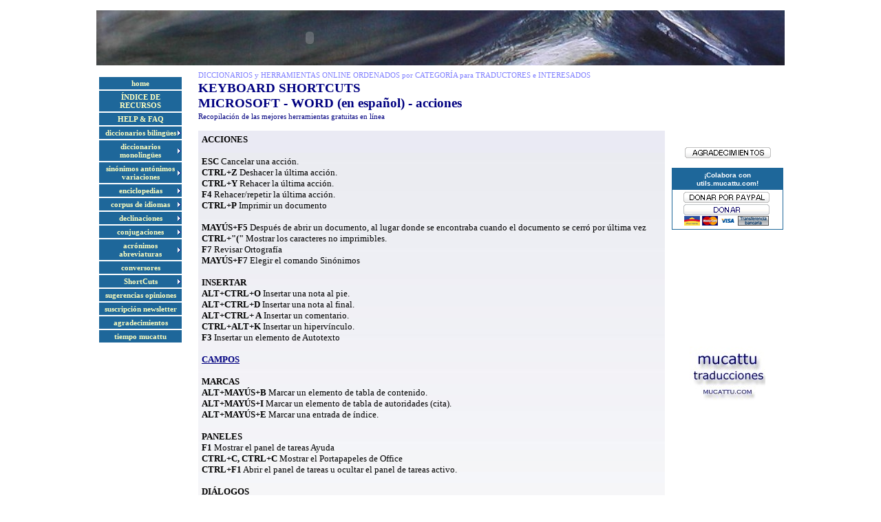

--- FILE ---
content_type: text/html
request_url: http://utils.mucattu.com/acciones.html
body_size: 6803
content:
<!DOCTYPE html PUBLIC "-//W3C//DTD XHTML 1.0 Strict//EN" "http://www.w3.org/TR/xhtml1/DTD/xhtml1-strict.dtd">
<html xmlns="http://www.w3.org/1999/xhtml" xml:lang="es" lang="es" dir="ltr">
<head>
	<title>SHORTCUTS de Word para Acciones | by mucattu.com</title>

	<!-- Contents -->
	<meta http-equiv="Content-Type" content="text/html; charset=iso-8859-1" />
	<meta http-equiv="Content-Language" content="es" />
	<meta http-equiv="last-modified" content="05/06/2011 19:51:05" />
	<meta http-equiv="Content-Type-Script" content="text/javascript" />
	<meta name="description" content="Métodos abreviados de teclado" />
	<meta name="keywords" content="diccionario, diccionario on-line, diccionario online, diccionarios, diccionarios en línea gratuitos, técnico, diccionario técnico, diccionarios técnicos, herramientas para traductores, abreviaciones, abreviaturas, alemán, inglés, español, castellano, alemán-español, español-alemán, inglés-español, español-inglés, alemán-inglés" />

	<!-- Others -->
	<meta name="Author" content="Christian Muhm | mucattu.com" />
	<meta name="Generator" content="Incomedia WebSite X5 Evolution 7.0.11 - www.websitex5.com" />
	<meta http-equiv="ImageToolbar" content="False" />
	<meta name="MSSmartTagsPreventParsing" content="True" />
	<link rel="Shortcut Icon" href="res/favicon.ico" type="image/x-icon" />
	<meta http-equiv="Page-Enter" content="revealTrans(Duration=0.3,Transition=12)" />

	<!-- Parent -->
	<link rel="sitemap" href="imsitemap.html" title="Mapa del sitio General" />

	<!-- Res -->
	<script type="text/javascript" src="res/x5engine.js"></script>
	<link rel="stylesheet" type="text/css" href="res/styles.css" media="screen, print" />
	<link rel="stylesheet" type="text/css" href="res/template.css" media="screen" />
	<link rel="stylesheet" type="text/css" href="res/print.css" media="print" />
	<!--[if lt IE 7]><link rel="stylesheet" type="text/css" href="res/iebehavior.css" media="screen" /><![endif]-->
	<link rel="stylesheet" type="text/css" href="res/p042.css" media="screen, print" />
	<link rel="stylesheet" type="text/css" href="res/handheld.css" media="handheld" />
	<link rel="alternate stylesheet" title="Alto Contraste - Accessibilidad" type="text/css" href="res/accessibility.css" media="screen" />

	<!-- Robots -->
	<meta http-equiv="Expires" content="0" />
	<meta name="Resource-Type" content="document" />
	<meta name="Distribution" content="global" />
	<meta name="Robots" content="index, follow" />
	<meta name="Revisit-After" content="21 days" />
	<meta name="Rating" content="general" />
</head>
<body>
<div id="imSite">
<div id="imHeader">
	
	<h1>DICCIONARIOS Y HERRAMIENTAS ONLINE PARA TRADUCTORES | by mucattu.com</h1>
<div style="left: 10px; top: 5px; width: 600px; height: 69px; " >
<object name="imFlash" classid="clsid:D27CDB6E-AE6D-11cf-96B8-444553540000" codebase="http://download.macromedia.com/pub/shockwave/cabs/flash/swflash.cab#version=6,0,0,0" width= "600" height= "69" >
<param name="movie" value="res/banner_1.swf" />
<param name="menu" value="false" />
<param name="quality" value="high" />
<param name="wmode" value="transparent" />
<!--[if !IE]> <-->
<object type="application/x-shockwave-flash" width= "600" height= "69" data="res/banner_1.swf" >
<param name="menu" value="false" />
<param name="quality" value="high" />
<param name="wmode" value="transparent" />
</object>
<!--> <![endif]-->
</object>
</div>
<div style="left: 11px; top: 4px; width: 979px; height: 74px; " onclick="imOpenLocation('http://www.mucattu.com')"></div>
</div>
<div class="imInvisible">
<hr />
<a href="#imGoToCont" title="Skip the main menu">ir a contenido</a>
<a name="imGoToMenu"></a>
</div>
<div id="imBody">
	<div id="imMenuMain">

<!-- Menu Content START -->
<p class="imInvisible">Menu Principal:</p>
<div id="imMnMn">
<ul>
	<li><a href="index.html" title="">home</a></li>
	<li><a href="indice_de_recursos.html" title="">ÍNDICE DE RECURSOS</a></li>
	<li><a href="help__faq.html" title="">HELP &amp; FAQ</a></li>
	<li><a class="imMnLv" >diccionarios bilingües</a>
<ul>
	<li><a href="aleman-espanol.html" title="diccionario alemán-español y diccionario español-alemán generales y especializados">alemán-español</a></li>
	<li><a href="ingles-espanol.html" title="diccionario inglés-español y diccionario español-inglés generales y especializados">inglés-español</a></li>
	<li><a href="aleman-ingles.html" title="diccionario alemán-inglés y diccionario inglés-alemán generales y especializados">alemán-inglés</a></li>
</ul>
</li>
	<li><a class="imMnLv" >diccionarios monolingües</a>
<ul>
	<li><a href="aleman.html" title="lista de diccionarios en alemán generales, técnicos y especializados">alemán</a></li>
	<li><a href="ingles.html" title="lista de diccionarios en inglés generales, técnicos y especializados">inglés</a></li>
	<li><a href="espanol.html" title="lista de diccionarios generales, técnicos y especializados">español</a></li>
</ul>
</li>
	<li><a class="imMnLv" >sinónimos antónimos variaciones</a>
<ul>
	<li><a href="aleman-1.html" title="diccionario de sinónimos en alemán, variaciones lingüísticas en el alemán, Austriazismen, Helvetismen">alemán</a></li>
	<li><a href="ingles-3.html" title="diccionario de sinónimos en inglés">inglés</a></li>
	<li><a href="espanol-4.html" title="diccionario de sinónimos en español">español</a></li>
</ul>
</li>
	<li><a class="imMnLv" >enciclopedias</a>
<ul>
	<li><a href="aleman-4.html" title="Lista de enciclopedias alemanas gratuitas en línea ">alemán</a></li>
	<li><a href="ingles-1.html" title="Lista de enciclopedias inglesas gratuitas en línea ">inglés</a></li>
	<li><a href="espanol-3.html" title="Lista de enciclopedias españolas gratuitas en línea">español</a></li>
</ul>
</li>
	<li><a class="imMnLv" >corpus de idiomas</a>
<ul>
	<li><a href="aleman-2.html" title="Corpus del idioma alemán">alemán</a></li>
	<li><a href="ingles-2.html" title="Corpus del idioma inglés">inglés</a></li>
	<li><a href="espanol-1.html" title="Corpus del idioma español">español</a></li>
</ul>
</li>
	<li><a class="imMnLv" >declinaciones</a>
<ul>
	<li><a href="aleman-3.html" title="Declinaciones alemanas, declinadores de palabras en línea gratuitos">alemán</a></li>
</ul>
</li>
	<li><a class="imMnLv" >conjugaciones</a>
<ul>
	<li><a href="aleman-5.html" title="Conjugación de verbos en alemán">alemán</a></li>
	<li><a href="ingles-4.html" title="Conjugación de verbos en inglés">inglés</a></li>
	<li><a href="espanol-2.html" title="Conjugación de verbos en español">español</a></li>
</ul>
</li>
	<li><a class="imMnLv" >acrónimos abreviaturas</a>
<ul>
	<li><a href="aleman-6.html" title="buscadores de acrónimos y abreviaturas en alemán">alemán</a></li>
	<li><a href="ingles-5.html" title="buscador de acrónimos y abreviaturas en inglés">inglés</a></li>
	<li><a href="espanol-5.html" title="buscadores de abreviaturas y acrónimos en español">español</a></li>
	<li><a href="universal.html" title="códigos y acrónimos universales, monedas, países, idiomas, etc.">universal</a></li>
</ul>
</li>
	<li><a href="conversores.html" title="conversores de áreas, distancias, masas, monedas, potencias, presiones, temperaturas, volúmenes, velocidades">conversores</a></li>
	<li><a class="imMnLv" >ShortCuts</a>
<ul>
	<li><a class="imMnLv" >Trados</a>
<ul>
	<li><a href="workench.html" title="Métodos abreviados de teclado">Workench</a></li>
	<li><a href="winalign.html" title="">WinAlign</a></li>
	<li><a class="imMnLv" >TagEditor</a>
<ul>
	<li><a href="general.html" title="">General</a></li>
	<li><a href="excel_tags.html" title="">Excel Tags</a></li>
	<li><a href="html_tags.html" title="">Html Tags</a></li>
	<li><a href="indesign_tags.html" title="">InDesign Tags</a></li>
	<li><a href="pagemaker_tags.html" title="">PageMaker Tags</a></li>
	<li><a href="powerpoint_tags.html" title="">PowerPoint Tags</a></li>
	<li><a href="quarkxpress_tags.html" title="">QuarkXPress Tags</a></li>
	<li><a href="s-tags.html" title="">S-Tags</a></li>
	<li><a href="ventura_tags.html" title="">Ventura Tags</a></li>
</ul>
</li>
</ul>
</li>
	<li><a class="imMnLv" >Word</a>
<ul>
	<li><a href="acciones.html" title="Métodos abreviados de teclado">Acciones</a></li>
	<li><a href="cambiar_formatos.html" title="Métodos abreviados de teclado">Cambiar formatos</a></li>
	<li><a href="caracteres_especiales.html" title="Métodos abreviados de teclado">Caracteres especiales</a></li>
	<li><a href="edicion_y_comentarios.html" title="Métodos abreviados de teclado">Edición y Comentarios</a></li>
	<li><a href="tablas.html" title="Métodos abreviados de teclado">Tablas</a></li>
	<li><a href="vistas.html" title="Métodos abreviados de teclado">Vistas</a></li>
	<li><a href="seleccionar.html" title="Métodos abreviados de teclado">Seleccionar</a></li>
	<li><a href="desplazar_cursor.html" title="Métodos abreviados de teclado">Desplazar cursor</a></li>
	<li><a href="campos.html" title="Métodos abreviados de teclado">Campos</a></li>
	<li><a href="buscar_y_reemplazar.html" title="Métodos abreviados de teclado">Buscar y Reemplazar</a></li>
	<li><a href="documento_y_teclado.html" title="Métodos abreviados de teclado">Documento y Teclado</a></li>
</ul>
</li>
</ul>
</li>
	<li><a href="sugerencias_opiniones.html" title="">sugerencias opiniones</a></li>
	<li><a href="suscripcion_newsletter.html" title="">suscripción newsletter</a></li>
	<li><a href="agradecimientos.html" title="">agradecimientos</a></li>
	<li><a href="tiempo_mucattu.html" title="">tiempo mucattu</a></li>
</ul>
</div>
<!-- Menu Content END -->

	</div>
<hr class="imInvisible" />
<a name="imGoToCont"></a>
	<div id="imContent">

<!-- Page Content START -->
<h2>SHORTCUTS de Word para Acciones | by mucattu.com</h2>
<p id="imPathTitle">ShortCuts > Word</p>
<div id="imToolTip"></div>
<div id="imPage">

<div id="imCel0_02">
<div id="imCel0_02_Cont">
	<div id="imObj0_02">
<p class="imAlign_left"><span class="ff2 fc3 fs8 ">DICCIONARIOS y HERRAMIENTAS ONLINE ORDENADOS por CATEGORÍA para TRADUCTORES e INTERESADOS</span><span class="ff0 fc2 fs12 ">
<br /></span><span class="ff3 fc4 fs14 fb ">KEYBOARD SHORTCUTS<br />MICROSOFT - WORD (en español) - acciones<br /></span><span class="ff2 fc4 fs8 ">Recopilación de las mejores herramientas gratuitas en línea </span><span class="ff1 fc0 fs10 ">
<br /></span></p>


	</div>
</div>
</div>

<div id="imCel1_01">
<div id="imCel1_01_Cont">
	<div id="imObj1_01">
<img src="images/blank.jpg" alt="" title="" />
	</div>
</div>
</div>

<div id="imCel0_00">
<div id="imCel0_00_Cont">
	<div id="imObj0_00">
<p class="imAlign_left"><span class="ff3 fc2 fs10 fb ">ACCIONES</span><span class="ff3 fc2 fs10 ">
<br /></span><span class="ff3 fc2 fs10 fb ">
<br />ESC </span><span class="ff3 fc2 fs10 ">Cancelar una acción.<br /></span><span class="ff3 fc2 fs10 fb ">CTRL+Z</span><span class="ff3 fc2 fs10 "> Deshacer la última acción.<br /></span><span class="ff3 fc2 fs10 fb ">CTRL+Y </span><span class="ff3 fc2 fs10 ">Rehacer la última acción.<br /></span><span class="ff3 fc0 fs10 fb ">F4 </span><span class="ff3 fc0 fs10 ">Rehacer/repetir la última acción.</span><span class="ff3 fc2 fs10 ">
<br /></span><span class="ff3 fc0 fs10 fb ">CTRL+P</span><span class="ff3 fc0 fs10 "> Imprimir un documento<br /><br /></span><span class="ff3 fc0 fs10 fb ">MAYÚS+F5</span><span class="ff3 fc0 fs10 "> Después de abrir un documento, al lugar donde se encontraba cuando el documento se cerró por última vez<br /></span><span class="ff3 fc0 fs10 fb ">CTRL+"(" </span><span class="ff3 fc0 fs10 ">Mostrar los caracteres no imprimibles. </span><span class="ff3 fc2 fs10 ">
<br /></span><span class="ff3 fc2 fs10 fb ">F7 </span><span class="ff3 fc2 fs10 ">Revisar Ortografía<br /></span><span class="ff3 fc2 fs10 fb ">MAYÚS+F7</span><span class="ff3 fc2 fs10 "> Elegir el comando Sinónimos<br /><br /></span><span class="ff3 fc2 fs10 fb ">INSERTAR</span><span class="ff3 fc2 fs10 ">
<br /></span><span class="ff3 fc2 fs10 fb ">ALT+CTRL+O</span><span class="ff3 fc2 fs10 "> Insertar una nota al pie.<br /></span><span class="ff3 fc2 fs10 fb ">ALT+CTRL+D</span><span class="ff3 fc2 fs10 "> Insertar una nota al final.<br /></span><span class="ff3 fc2 fs10 fb ">ALT+CTRL+ A</span><span class="ff3 fc2 fs10 "> Insertar un comentario.<br /></span><span class="ff3 fc0 fs10 fb ">CTRL+ALT+K</span><span class="ff3 fc0 fs10 "> Insertar un hipervínculo.<br /></span><span class="ff3 fc0 fs10 fb ">F3</span><span class="ff3 fc0 fs10 "> Insertar un elemento de Autotexto</span><span class="ff3 fc2 fs10 ">
<br /><br /></span><span class="ff3 fc2 fs10 fb "><a class="ImLink" href="campos.html" title=""> CAMPOS</a></span><span class="ff3 fc2 fs10 ">
<br /><br /></span><span class="ff3 fc2 fs10 fb ">MARCAS</span><span class="ff3 fc2 fs10 ">
<br /></span><span class="ff3 fc2 fs10 fb ">ALT+MAYÚS+B</span><span class="ff3 fc2 fs10 "> Marcar un elemento de tabla de contenido.<br /></span><span class="ff3 fc2 fs10 fb ">ALT+MAYÚS+I</span><span class="ff3 fc2 fs10 "> Marcar un elemento de tabla de autoridades (cita).<br /></span><span class="ff3 fc2 fs10 fb ">ALT+MAYÚS+E</span><span class="ff3 fc2 fs10 "> Marcar una entrada de índice.<br /><br /></span><span class="ff3 fc2 fs10 fb ">PANELES<br />F1 </span><span class="ff3 fc2 fs10 ">Mostrar el panel de tareas Ayuda </span><span class="ff3 fc2 fs10 fb ">
<br />CTRL+C, CTRL+C</span><span class="ff3 fc2 fs10 "> Mostrar el Portapapeles de Office<br /></span><span class="ff3 fc0 fs10 fb ">CTRL+F1</span><span class="ff3 fc0 fs10 "> Abrir el panel de tareas u ocultar el panel de tareas activo.<br /><br /></span><span class="ff3 fc0 fs10 fb ">DIÁLOGOS</span><span class="ff3 fc0 fs10 ">
<br /></span><span class="ff3 fc0 fs10 fb ">CTRL+M</span><span class="ff3 fc0 fs10 "> Abrir diálogo para cambiar formato de la fuente<br /></span><span class="ff3 fc2 fs10 fb ">F12</span><span class="ff3 fc2 fs10 "> Mostrar el cuadro de diálogo Guardar como</span><span class="ff3 fc0 fs10 ">
<br /><br /></span><span class="ff3 fc0 fs10 fb ">ALT+F6</span><span class="ff3 fc0 fs10 "> Volver al documento desde un cuadro de diálogo abierto para los cuadros de diálogo como Buscar y reemplazar que admitan esta función.<br /></span><span class="ff3 fc0 fs10 fb ">ALT+CTRL+MAYÚS+º </span><span class="ff3 fc0 fs10 ">Expandir o contraer subdocumentos en un documento maestro.<br /><br /><br /></span><span class="ff3 fc0 fs12 fb ">OTROS MÉTODOS ABREVIADOS DE WORD<br /></span><span class="ff3 fc0 fs10 "><a href="http://utils.mucattu.com/acciones.html"></span><span class="ff3 fc3 fs10 fb ">Word - acciones</span><span class="ff3 fc0 fs10 "></a></span><span class="ff3 fc0 fs8 ">
<br /></span><span class="ff3 fc0 fs10 "><a href="http://utils.mucattu.com/cambiar_formatos.html"></span><span class="ff3 fc3 fs10 fb ">Word - cambiar formatos</span><span class="ff3 fc0 fs10 "></a></span><span class="ff3 fc0 fs8 ">
<br /></span><span class="ff3 fc0 fs10 "><a href="http://utils.mucattu.com/caracteres_especiales.html"></span><span class="ff3 fc3 fs10 fb ">Word - caracteres especiales</span><span class="ff3 fc0 fs10 "></a><br /><a href="http://utils.mucattu.com/edicion_y_comentarios.html"></span><span class="ff3 fc3 fs10 fb ">Word - edición y comentarios</span><span class="ff3 fc0 fs10 "></a><br /><a href="http://utils.mucattu.com/tablas.html"></span><span class="ff3 fc3 fs10 fb ">Word - tablas</span><span class="ff3 fc0 fs10 "></a><br /><a href="http://utils.mucattu.com/vistas.html"></span><span class="ff3 fc3 fs10 fb ">Word - vistas</span><span class="ff3 fc0 fs10 "></a><br /><a href="http://utils.mucattu.com/seleccionar.html"></span><span class="ff3 fc3 fs10 fb ">Word - seleccionar</span><span class="ff3 fc0 fs10 "></a><br /><a href="http://utils.mucattu.com/desplazar_cursor.html"></span><span class="ff3 fc3 fs10 fb ">Word - desplazar cursor</span><span class="ff3 fc0 fs10 "></a><br /><a href="http://utils.mucattu.com/campos.html"></span><span class="ff3 fc3 fs10 fb ">Word - campos</span><span class="ff3 fc0 fs10 "></a><br /><a href="http://utils.mucattu.com/buscar_y_reemplazar.html"></span><span class="ff3 fc3 fs10 fb ">Word - buscar y reemplazar</span><span class="ff3 fc0 fs10 "></a><br /><a href="http://utils.mucattu.com/documento_y_teclado.html"></span><span class="ff3 fc3 fs10 fb ">Word - documento y teclado</span><span class="ff3 fc0 fs10 "></a></span><span class="ff1 fc0 fs10 ">
<br /></span></p>


	</div>
</div>
</div>

<div id="imCel7_00">
<div id="imCel7_00_Cont">
	<div id="imObj7_00">
<!-- AddThis Button BEGIN -->
<script type="text/javascript">addthis_pub  = 'mucattu';</script>
<a href="http://www.addthis.com/bookmark.php" onmouseover="return addthis_open(this, '', '[URL]', '[TITLE]')" onmouseout="addthis_close()" onclick="return addthis_sendto()"><img src="http://s9.addthis.com/button1-share.gif" width="125" height="16" border="0" alt="" /></a><script type="text/javascript" src="http://s7.addthis.com/js/152/addthis_widget.js"></script>
<!-- AddThis Button END -->
<p align="left">&nbsp;</p>
<a target="_blank" href="http://utils.mucattu.com/agradecimientos.html"><img alt="" border="0" src="http://www.mucattu.com/otros/agradecimientos.gif"></a>
<p align="left">&nbsp;</p>
<table width="162" cellspacing="1" cellpadding="3" border="0" bgcolor="#1E679A">
<tr>
   <td><font color="#FFFFFF" size="1" face="arial, verdana, helvetica">
<b>¡Colabora con utils.mucattu.com!</b>
   </font></td>
</tr>
<tr>
   <td bgcolor="#ffffff">
<!-- donar por cuenta paypay ini -->
<form action="https://www.paypal.com/cgi-bin/webscr" method="post">
<input type="hidden" name="cmd" value="_s-xclick">
<input type="hidden" name="encrypted" value="-----BEGIN [base64]/qSqkb5SGB0e/j0VMNiOLvT4Kt5unW70eL7WPcGZCSQ78hSzXiTa064k+ERk6gfwlU/S7rg2NNWV6GrDStmJoTDvWlwc4eQd8XemGks2O39w/fk7V5FhkrYVIvoVSI5xZN5TELMAkGBSsOAwIaBQAwgewGCSqGSIb3DQEHATAUBggqhkiG9w0DBwQIGvzQ08YGuvuAgchOfSOFYUNvGORZeX5bclSj18bAsobrtigvnH3odEI89Db/IC9gstbA06UBgsqJMa/mMng664MCnZhWGJg18oJg6SoCntawLaz/R/cV/ZFQgk5jojXADN6HMBtbwzakDL1g7SlVkFVmW/B/[base64]/Za+GJ/[base64]/9j/iKG4Thia/[base64]/jMA0GCSqGSIb3DQEBAQUABIGAqIUyfsbLxE/AYQ+UORIaouQsmOyvnC5LI7juh1uyO/aDhZ0NRgoleGvB2sPtv7fZVuNcjjMJMGdaQzPemGJa+ap1T15B5y13yHMMhBkkYo3U0TXYJBQ60cNJxW8iv7yZ9VqAWKgXTFD/tdGffCuSwNpGhlJxwhLakwnOdpaDebg=-----END PKCS7-----
"> <input type="image" src="http://www.mucattu.com/otros/donar_por_paypal.gif" border="0" name="submit" alt=""> <img alt="" border="0" src="https://www.paypal.com/es_ES/i/scr/pixel.gif" width="1" height="1"> </form>
<form action="https://www.paypal.com/cgi-bin/webscr" method="post">
<input type="hidden" name="cmd" value="_s-xclick">
<input type="hidden" name="hosted_button_id" value="1671698">
<input type="image" src="http://www.mucattu.com/otros/donar_tarjetas.gif" border="0" name="submit" alt="">
<img alt="" border="0" src="https://www.paypal.com/es_ES/i/scr/pixel.gif" width="1" height="1"></form>
<!-- donar por cuenta paypay fin-->
   </td>
</tr>
</table>
	</div>
</div>
</div>

<div id="imCel7_02">
<div id="imCel7_02_Cont">
	<div id="imObj7_02">
<!-- google ads bloque vert ini -->
<script type="text/javascript"><!--
google_ad_client = "pub-5535114904907332";
/* 120x90, creado 19/04/09 */
google_ad_slot = "4050403674";
google_ad_width = 120;
google_ad_height = 90;
//-->
</script>
<script type="text/javascript"
src="http://pagead2.googlesyndication.com/pagead/show_ads.js">
</script>
<!-- google ads bloque vert fin -->

<p align="left">&nbsp;</p>

<!-- mucattu ad imagen utils ini -->
<a target="_blank" href="http://www.mucattu.com"><img alt="" border="0" src="http://www.mucattu.com/otros/MUCATTU_TRADUCCIONES.jpg"></a>
<!-- mucattu ad imagen utils fin -->

<p align="left">&nbsp;</p>

<!-- google ads grande ini -->
<script type="text/javascript"><!--
google_ad_client = "pub-5535114904907332";
//120x600, creado 26/12/07
google_ad_slot = "5758761752";
google_ad_width = 120;
google_ad_height = 600;
//--></script>
<script type="text/javascript"
src="http://pagead2.googlesyndication.com/pagead/show_ads.js">
</script>
<!-- google ads grande fin -->

	</div>
</div>
</div>

</div>
<p id="imFooterSiteMap"><a href="index.html" title="">home</a> | <a href="indice_de_recursos.html" title="">ÍNDICE DE RECURSOS</a> | <a href="help__faq.html" title="">HELP & FAQ</a> | <a href="aleman-espanol.html" title="diccionario alemán-español y diccionario español-alemán generales y especializados">diccionarios bilingües</a> | <a href="aleman.html" title="lista de diccionarios en alemán generales, técnicos y especializados">diccionarios monolingües</a> | <a href="aleman-1.html" title="diccionario de sinónimos en alemán, variaciones lingüísticas en el alemán, Austriazismen, Helvetismen">sinónimos antónimos variaciones</a> | <a href="aleman-4.html" title="Lista de enciclopedias alemanas gratuitas en línea ">enciclopedias</a> | <a href="aleman-2.html" title="Corpus del idioma alemán">corpus de idiomas</a> | <a href="aleman-3.html" title="Declinaciones alemanas, declinadores de palabras en línea gratuitos">declinaciones</a> | <a href="aleman-5.html" title="Conjugación de verbos en alemán">conjugaciones</a> | <a href="aleman-6.html" title="buscadores de acrónimos y abreviaturas en alemán">acrónimos abreviaturas</a> | <a href="conversores.html" title="conversores de áreas, distancias, masas, monedas, potencias, presiones, temperaturas, volúmenes, velocidades">conversores</a> | <a href="workench.html" title="Métodos abreviados de teclado">ShortCuts</a> | <a href="sugerencias_opiniones.html" title="">sugerencias opiniones</a> | <a href="suscripcion_newsletter.html" title="">suscripción newsletter</a> | <a href="agradecimientos.html" title="">agradecimientos</a> | <a href="tiempo_mucattu.html" title="">tiempo mucattu</a> | <a href="imsitemap.html" title="Mapa del sitio General">Mapa del Sitio</a></p>
<!-- Page Content END -->

	</div>
	<div id="imFooter">
		<hr class="imInvisible" />
		<span id="imFooter_L"></span>
		<span id="imFooter_R"></span>
		<br class="imClear" />
	</div>
</div>
</div>
<div class="imInvisible">
<hr />
<a href="#imGoToCont" title="Leer esta pagina nuevamente">Regresar a contenido</a> | <a href="#imGoToMenu" title="Leer esta pagina nuevamente">Regresar al menu principal</a>
</div>

<div id="imZIBackg" onclick="imZIHide()" onkeypress="imZIHide()"></div>
</body>
</html>


--- FILE ---
content_type: text/html; charset=utf-8
request_url: https://www.google.com/recaptcha/api2/aframe
body_size: 258
content:
<!DOCTYPE HTML><html><head><meta http-equiv="content-type" content="text/html; charset=UTF-8"></head><body><script nonce="PY_-b4DveJsZ1hV1nO49Sw">/** Anti-fraud and anti-abuse applications only. See google.com/recaptcha */ try{var clients={'sodar':'https://pagead2.googlesyndication.com/pagead/sodar?'};window.addEventListener("message",function(a){try{if(a.source===window.parent){var b=JSON.parse(a.data);var c=clients[b['id']];if(c){var d=document.createElement('img');d.src=c+b['params']+'&rc='+(localStorage.getItem("rc::a")?sessionStorage.getItem("rc::b"):"");window.document.body.appendChild(d);sessionStorage.setItem("rc::e",parseInt(sessionStorage.getItem("rc::e")||0)+1);localStorage.setItem("rc::h",'1768565094841');}}}catch(b){}});window.parent.postMessage("_grecaptcha_ready", "*");}catch(b){}</script></body></html>

--- FILE ---
content_type: text/css
request_url: http://utils.mucattu.com/res/styles.css
body_size: 1433
content:
/* -- General Style -- */
#imHeader {position: relative; }
#imHeader div {position: absolute; cursor: pointer; }
body {font-size: 8px; vertical-align: baseline; }
p {margin: 0; padding: 0; } 
.fb {font-weight: bold; } .fi {font-style: italic; } .fu {text-decoration: underline; } 
ul.imBullet {margin: 0 0 0 20px; padding: 0; text-align: left; } ul.imBullet li {vertical-align: middle; }
.imAlign_left {text-align: left; }
.imAlign_center {text-align: center; }
.imAlign_right {text-align: right; }
.imAlign_justify {text-align: justify; }
img.imImage {border: 0px; vertical-align: baseline; }
.imInvisible, h1 {position: absolute; top: -10000px; left: -10000px; }
.imHidden {display: none; }
.imClear {clear: left; }
.imError {padding: 5px; margin: 10px; border: 1px solid #000000; background-color: #FFFFFF; font: 11px Tahoma; text-align: center; line-height: 16pt; }
#imToolTip {position:absolute; visibility: hidden; padding: 3px; z-index: 1001; }
#imZIBackg {display: none; position: absolute; text-align: center; width: 100%; background-image: url('imzibackg.png') !important; background-image: url('imblank.gif'); filter: progid:DXImageTransform.Microsoft.AlphaImageLoader(src="res/imzibackg.png", sizingMethod="scale"); cursor: pointer; }
#imZIImage {background: #EEEEEE url('imziload.gif') no-repeat center center; border: 1px solid #333333; margin: 0 auto; }
#imZIImage img {margin: 7px; }
#imZICaption {font: 11px Tahoma; color: #000000; padding: 0 7px 7px 7px; }
#imLockTxt {margin-left: 10px; font: 11px Tahoma; color: #000000; min-height: 300px; height: auto !important; height: 300px; }
#imLockForm {margin: 5px auto; text-align: left; padding: 5px; width: 200px; }
#imLockAlert {background-color: red; color: white; padding: 0 5px 0 5px; }
.imLockLabel {display: block; margin-top: 6px; }
.imLockBtn {font: 11px Tahoma; color: #000000; background-color: #C0C0C0; border: 1px solid #222222; margin: 5px; }
.imLockFld {font: 11px Tahoma; color: #000000; border: 1px solid #222222; margin: 4px 0; vertical-align: middle; }

/* -- Menu Main Settings -- */
#imMnMn {padding-top: 4px; }
#imMnMn ul, #imMnMn ul li {margin: 0; padding: 0; list-style: none; z-index: 1000; cursor: pointer; text-align: center; }
#imMnMn ul li {position: relative; float: left; margin-bottom: -0px; padding-bottom: 2px; }
#imMnMn ul a {display: block; text-decoration: none; width: 114px; padding: 3px 3px 3px 3px; height: auto !important; height: 1%; font: bold 11px Verdana; background-color: #1E679A; color: #FFFFC0; }

/* -- Menu Main Hover Settings -- */
#imMnMn ul a:hover, #imMnMn ul li:hover a, #imMnMn ul li.iehover a {background-color: #FFFFFF; color: #878CBA; }

/* -- Menu Main Images -- */
#imMnMn a.imMnLv {background-image: url('imiconmenu.gif'); background-position: center right; background-repeat: no-repeat; }

/* -- Menu Level -- */
#imMnMn ul ul {display: none; position: absolute; top: 0px; left: 119px; }
#imMnMn ul ul ul {top: 0; left: 119px;}
#imMnMn ul li:hover li a, #imMnMn ul li.iehover li a, #imMnMn ul li:hover li:hover li a, #imMnMn ul li.iehover li.iehover li a, #imMnMn ul li:hover li:hover li:hover li a, #imMnMn ul li.iehover li.iehover li.iehover li a {padding: 3px; height: auto !important; height: 1%; font: 11px Verdana; background-color: #FFFFFF; color: #000000; border: 1px solid #878CBA; filter: progid:DXImageTransform.Microsoft.Alpha(opacity=85); width: 112px; text-align: left; }
#imMnMn ul li li {padding-bottom: 0; margin-bottom: -1px; }
#imMnMn ul li:hover li a:hover, #imMnMn ul li:hover li:hover a, #imMnMn ul li.iehover li a:hover, #imMnMn ul li.iehover li.iehover a, #imMnMn ul li:hover li:hover li a:hover, #imMnMn ul li:hover li:hover li:hover a, #imMnMn ul li.iehover li.iehover li a:hover, #imMnMn ul li.iehover li.iehover li.iehover a, #imMnMn ul li:hover li:hover li:hover li a:hover, #imMnMn ul li.iehover li.iehover li.iehover li a:hover {background-color: #878CBA; color: #FFFFFF; }
#imMnMn ul li:hover ul ul, #imMnMn ul li:hover ul ul ul, #imMnMn ul li.iehover ul ul, #imMnMn ul li.iehover ul ul ul {display: none;}
#imMnMn ul li:hover ul, #imMnMn ul ul li:hover ul, #imMnMn ul ul ul li:hover ul, #imMnMn ul li.iehover ul, #imMnMn ul ul li.iehover ul, #imMnMn ul ul ul li.iehover ul {display: block;}

/* -- Texts Style -- */
h2 {margin: 0px 0px 8px 10px; display: none; }
#imPathTitle {margin: 0px 0px 8px 10px; display: none; }
.imDefText {padding: 2px 0 0 0; font: 13px Verdana; color: #000000; text-align: left; height: 17px; }
.fc0 {color: #000000; }
#imFooterSiteMap {margin: 8px 0px 0px 10px; padding: 2px 0 0 0; font: 11px Tahoma; color: #000000; text-align: center; height: 15px; }
#imFooterSiteMap a:link, #imFooterSiteMap a:active, #imFooterSiteMap a:visited, #imFooterSiteMap a:hover {color: #000000; text-decoration: none; }
#imFooterSiteMap a:hover {color: #000000; text-decoration: underline; }
#imFooter_L, #imFooter_R {padding: 2px 0 0 0; font: 11px Tahoma; color: #000000; text-align: left; height: 15px; }
#imFooter a:link, #imFooter a:visited, #imFooter a:hover, #imFooter a:active {color: #000000; text-decoration: none;}
/* -- Links Style -- */
a.ImLink  {text-decoration:underline; }
a.ImLink:link {color: #000080; }
a.ImLink:visited {color: #000080; }
a.ImLink:hover {color: #000080; }



--- FILE ---
content_type: text/css
request_url: http://utils.mucattu.com/res/template.css
body_size: 293
content:
body {margin: 0; padding: 0; background-color: #FFFFFF; }
#imSite {width: 1000px; margin: 15px auto; text-align: left; }
#imHeader {height: 80px; background-color: #878CBA; background-image: url('top.jpg'); background-repeat: no-repeat; }
#imBody {background-color: #FFFFFF; }
#imMenuMain {width: 134px; float: left; padding: 13px 0 0 4px; }
#imContent {width: 861px; float: left; margin-top: 3px; }
#imFooter {clear: both; height: 25px; background-color: #FFFFFF; }
#imFooter_L {margin: 5px 0 0 7px; float: left; }
#imFooter_R {margin: 5px 7px 0 0; float: right; }



--- FILE ---
content_type: text/css
request_url: http://utils.mucattu.com/res/p042.css
body_size: 674
content:
#imCel0_02 {position: absolute; top: 0px; left: 10px; height: 82px; width: 678px; overflow: hidden; }
#imObj0_02 .ff0 {font-family: Times New Roman; }
#imObj0_02 .ff1 {font-family: Verdana; }
#imObj0_02 .ff2 {font-family: Verdana; }
#imObj0_02 .ff3 {font-family: Tahoma; }
#imObj0_02 .ff4 {font-family: Courier New; }
#imObj0_02 .ff5 {font-family: Arial; }
#imObj0_02 .fc1 {color: #FFFFFF; }
#imObj0_02 .fc2 {color: #000000; }
#imObj0_02 .fc3 {color: #8080FF; }
#imObj0_02 .fc4 {color: #000080; }
#imObj0_02 .fc5 {color: #0000FF; }
#imObj0_02 .fc6 {color: #800080; }
#imObj0_02 .fc7 {color: #FF0000; }
#imObj0_02 .fs8 {font-size: 11px ; vertical-align: baseline; line-height: 14px ; }
#imObj0_02 .fs12 {font-size: 16px ; vertical-align: baseline; line-height: 19px ; }
#imObj0_02 .fs14 {font-size: 19px ; vertical-align: baseline; line-height: 22px ; }
#imObj0_02 .fs10 {font-size: 13px ; vertical-align: baseline; line-height: 16px ; }
#imObj0_02 {padding: 0px 0px 0px 0px; }
#imCel0_02_Cont {text-align: center; height: 82px; overflow: hidden; }
#imCel1_01 {position: absolute; top: 0px; left: 698px; height: 82px; width: 162px; overflow: hidden; }
#imObj1_01 img {border: none; height: 78px; width: 110px; vertical-align: bottom; }
#imObj1_01 {padding: 2px 0px 0px 0px; }
#imCel1_01_Cont {text-align: center; height: 82px; overflow: hidden; }
#imCel0_00 {position: absolute; top: 92px; left: 10px; height: 903px; width: 678px; background-repeat: repeat-x; background-color: #FFFFFF; background-image: url('../images/imCelBgp042_0_00.jpg'); overflow: hidden; }
#imObj0_00 .ff0 {font-family: Times New Roman; }
#imObj0_00 .ff1 {font-family: Verdana; }
#imObj0_00 .ff2 {font-family: Symbol; }
#imObj0_00 .ff3 {font-family: Verdana; }
#imObj0_00 .ff4 {font-family: Tahoma; }
#imObj0_00 .ff5 {font-family: Courier New; }
#imObj0_00 .ff6 {font-family: Arial; }
#imObj0_00 .fc1 {color: #FFFFFF; }
#imObj0_00 .fc2 {color: #000000; }
#imObj0_00 .fc3 {color: #003366; }
#imObj0_00 .fc4 {color: #0000FF; }
#imObj0_00 .fc5 {color: #800080; }
#imObj0_00 .fc6 {color: #FF0000; }
#imObj0_00 .fs10 {font-size: 13px ; vertical-align: baseline; line-height: 16px ; }
#imObj0_00 .fs12 {font-size: 16px ; vertical-align: baseline; line-height: 19px ; }
#imObj0_00 .fs8 {font-size: 11px ; vertical-align: baseline; line-height: 14px ; }
#imObj0_00 {padding: 5px; }
#imCel0_00_Cont {text-align: center; height: 903px; overflow: hidden; }
#imCel7_00 {position: absolute; top: 92px; left: 698px; height: 200px; width: 162px; overflow: hidden; }
#imObj7_00 {font: 11px Arial; }
#imObj7_00 {padding: 0px; }
#imCel7_00_Cont {text-align: center; height: 200px; overflow: hidden; }
#imCel7_00_Cont {width: 162px; overflow: auto; }
#imCel7_02 {position: absolute; top: 302px; left: 698px; height: 1000px; width: 162px; overflow: hidden; }
#imObj7_02 {font: 11px Arial; }
#imObj7_02 {padding: 0px; }
#imCel7_02_Cont {text-align: center; height: 1000px; overflow: hidden; }
#imCel7_02_Cont {width: 162px; overflow: auto; }
#imPage {position: relative; height: 1312px; }

